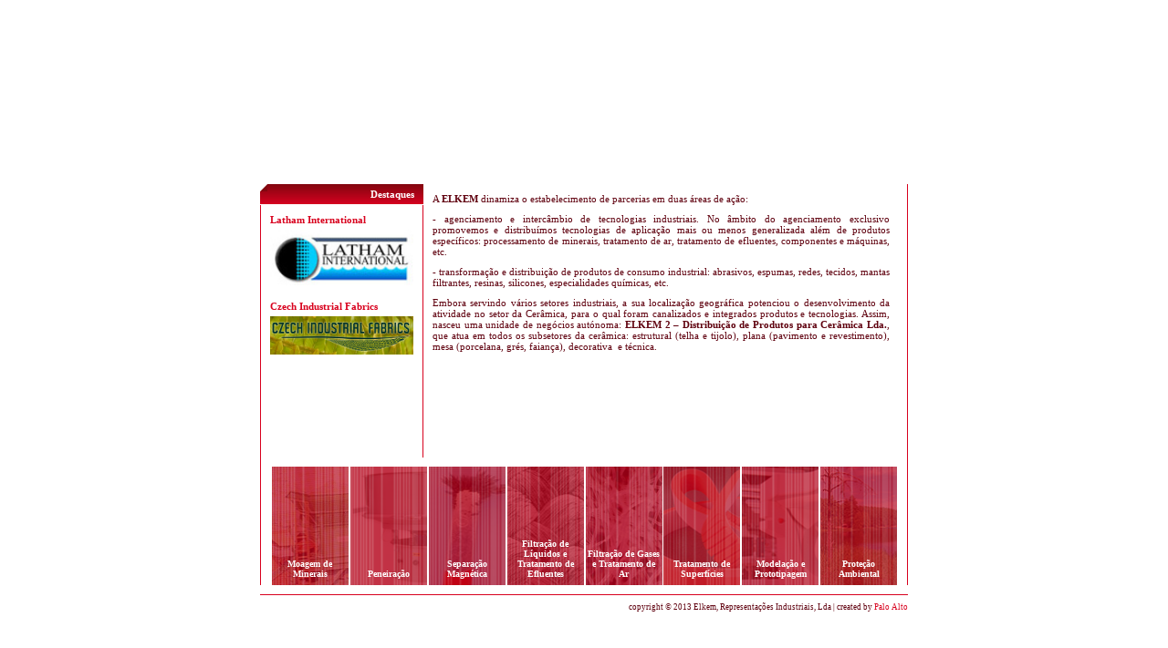

--- FILE ---
content_type: text/html
request_url: http://elkem.pt/
body_size: 2181
content:
<html>
<head>
<title>ELKEM - representa��es industriais, lda</title>

<meta name="title" content="ELKEM - representa��es industriais, lda">
<meta name="keywords" content=�elkem, processos industriais, tecnologias de proceso e tecnologias de protec��o ambiental, moagem, classifica��o, filtra��o e secagem, bombas e componentes, tratamento de superf�cies, protec��o ambiental, modela��o e prototipagem">
<meta name="description" content="Desde 1998 que a ELKEM - Representa��es Industriais, Lda, se dedica ao estabelecimento de parcerias est�veis atrav�s da sua actividade principal que � o agenciamento de tecnologias e a distribui��o de componentes e produtos de consumo industrial.">
<meta name="author" content="Palo Alto � Comunica��o de Marketing">
<meta name="generator" content=" Palo Alto � Comunica��o de Marketing ">
<meta name="rating" content="general">
<meta name="distribution" content="global">
<meta name="copyright" content="Copyright � 2007 ELKEM - representa��es industriais, lda">
<meta name="expires" content="never">


</head>
<style type="text/css">
  body{scrollbar-face-color: #FFFFFF; scrollbar-shadow-color: #FFFFFF; scrollbar-highlight-color: #FFFFFF; scrollbar-3dlight-color: #FFFFFF; scrollbar-darkshadow-color: #FFFFFF; scrollbar-track-color: #FFFFFF; scrollbar-arrow-color: #FFFFFF}
</style>
<body leftmargin="20" topmargin="20" marginwidth="0" marginheight="0">
  <font size="1" face="tahoma" color="#000000"><strong>Carregando conte&uacute;dos.</strong><br>Por favor aguarde!<br></font>
  <meta http-equiv="refresh" content="0; url=/cgibin/eloja21.exe?myid=elkem&lang=pt&titles=00&main=home&mle=mainle&cli=sn&id=6">

<script type="text/javascript">

  var _gaq = _gaq || [];
  _gaq.push(['_setAccount', 'UA-12153801-24']);
  _gaq.push(['_trackPageview']);

  (function() {
    var ga = document.createElement('script'); ga.type = 'text/javascript'; ga.async = true;
    ga.src = ('https:' == document.location.protocol ? 'https://ssl' : 'http://www') + '.google-analytics.com/ga.js';
    var s = document.getElementsByTagName('script')[0]; s.parentNode.insertBefore(ga, s);
  })();

</script>

</body>
</html>

--- FILE ---
content_type: text/html
request_url: http://elkem.pt/cgibin/eloja21.exe?myid=elkem&lang=pt&titles=00&main=home&mle=mainle&cli=sn&id=6
body_size: 13833
content:
<html>
<head>
<title>ELKEM - representações industriais, lda</title>
<meta http-equiv="Content-Type" content="text/html;charset=ISO-8859-1">
<LINK REL="shortcut icon" HREF="/_template/favicon.ico"></LINK>
<LINK REL="icon" HREF="/_template/favicon.png" TYPE="image/png"></LINK> 

<link rel="stylesheet" type="text/css" href="/elkem/styles/bootstrap.css" />
<!--<link href='http://fonts.googleapis.com/css?family=Coda:400,800|Electrolize|Anaheim' rel='stylesheet' type='text/css'>-->
<link rel="stylesheet" type="text/css" href="/elkem/styles/main.css" />

</head>
<body leftmargin="0" topmargin="0" marginwidth="0" marginheight="0">
<table width="100%" height="100%" border="0" align="center" cellpadding="0" cellspacing="0">
  <tr align="left" valign="top"><td align="center" valign="middle">
    <table width="710" height="560" border="0" cellpadding="0" cellspacing="0">
      <tr>
        <td width="710">
        
          <table width="100%" border="0" cellspacing="0" cellpadding="0">
            <tr>
              <th height="89" align="left" valign="top"><script type="text/javascript" src="/elkem/movs/paloaltoFlash.js"></script>
<script type="text/javascript">
AC_FL_RunContent('codebase','http://download.macromedia.com/pub/shockwave/cabs/flash/swflash.cab#version=7,0,19,0'
,'width','710'
,'height','89'
,'quality','high'
,'flashvars', 'mn='
,'pluginspage'	,'http://www.macromedia.com/go/getflashplayer'
,'movie','/elkem/movs/topo' );				
</script></th>
            </tr>
            <tr>
              <td height="2"></td>
            </tr>
            <tr>
              <th height="60" align="left" valign="top"  scope="row">
			  
			  <script type="text/javascript">
			AC_FL_RunContent('codebase','http://download.macromedia.com/pub/shockwave/cabs/flash/swflash.cab#version=7,0,19,0'
			,'width','710'
			,'height','60'
			,'quality','high'
			,'pluginspage'	,'http://www.macromedia.com/go/getflashplayer'
			,'movie','/elkem/movs/imgsTopo' );				
			</script>
			
			  </th>
            </tr>
            <tr>
              <th height="5" scope="row">
              
               <div class="mainContainer">
                    
                    <aside class="colLeft">
                        <div><div>
	<div class="boxTitle">Destaques</div>
    <div class="padding">
    	<div>
<table width="100%" height="100%" border="0" cellpadding="0" cellspacing="0">
   <tr>
    <td align="left" valign="top"><a href="?myid=elkem&lang=pt&titles=16&family=&product=show&code=destaques 02&mle=mainle">
    <table width="100%" border="0" cellpadding="0" cellspacing="6">
      <tr>
        <td align="left" valign="top">
        
          <table border="0" cellspacing="0" cellpadding="0">
            <tr>
              <td height="" align="left" valign="top" scope="row" class="titleA">Latham International</td>
            </tr>
            <tr>
              <td align="left" valign="top"></td>
            </tr>
          </table>
          
          </td>
      </tr>
      <tr>
        <td align="center" valign="top">
            <IMG SRC="/elkem/imdata/p0_destaques 02.jpg"class="imgFull">
        </td>
      </tr>
      <tr height="10px"><td></td></tr>
    </table>
</a><a href="?myid=elkem&lang=pt&titles=16&family=&product=show&code=destaques 01&mle=mainle">
    <table width="100%" border="0" cellpadding="0" cellspacing="6">
      <tr>
        <td align="left" valign="top">
        
          <table border="0" cellspacing="0" cellpadding="0">
            <tr>
              <td height="" align="left" valign="top" scope="row" class="titleA">Czech Industrial Fabrics</td>
            </tr>
            <tr>
              <td align="left" valign="top"></td>
            </tr>
          </table>
          
          </td>
      </tr>
      <tr>
        <td align="center" valign="top">
            <IMG SRC="/elkem/imdata/p0_destaques 01.png"class="imgFull">
        </td>
      </tr>
      <tr height="10px"><td></td></tr>
    </table>
</a></td>
  </tr>
</table>
</div>
    	<!--<div class="btn btns pull-right">ver mais</div>-->
    </div>
</div></div>
                    </aside>
                    
                    <section class="contents">
                    <div><table width="501" height="100%" border="0" cellpadding="0" cellspacing="0">
  <tr>
    <td align="left" valign="top"><p align="justify">A <strong>ELKEM</strong> dinamiza o estabelecimento de parcerias em duas &aacute;reas de a&ccedil;&atilde;o:</p><p align="justify">- agenciamento e interc&acirc;mbio de tecnologias industriais. No &acirc;mbito do agenciamento exclusivo promovemos e distribu&iacute;mos tecnologias de aplica&ccedil;&atilde;o mais ou menos generalizada al&eacute;m de produtos espec&iacute;ficos: processamento de minerais, tratamento de ar, tratamento de efluentes, componentes e m&aacute;quinas, etc.</p><p align="justify">- transforma&ccedil;&atilde;o e distribui&ccedil;&atilde;o de produtos de consumo industrial: abrasivos, espumas, redes, tecidos, mantas filtrantes, resinas, silicones, especialidades qu&iacute;micas, etc.</p><p align="justify">Embora servindo v&aacute;rios setores industriais, a sua localiza&ccedil;&atilde;o geogr&aacute;fica potenciou o desenvolvimento da atividade no setor da Cer&acirc;mica, para o qual foram canalizados e integrados produtos e tecnologias. Assim, nasceu uma unidade de neg&oacute;cios aut&oacute;noma: <strong>ELKEM 2 &ndash; Distribui&ccedil;&atilde;o de Produtos para Cer&acirc;mica Lda.</strong>, que atua em todos os subsetores da cer&acirc;mica: estrutural (telha e tijolo), plana (pavimento e revestimento), mesa (porcelana, gr&eacute;s, faian&ccedil;a), decorativa&nbsp; e t&eacute;cnica.<br /></p></td>
  </tr>
</table>
</div>
                    </section>
                    
                    <div class="clearfix"></div>
                    
                    <section>
                        <ul class="processos">
                            
                             <li>
                               <div class="thumb">
                                  <a href="/cgibin/eloja21.exe?myid=elkem&lang=pt&mn=processos&sbmn=moagem&mle=menule&cli=sn&id=3&tpl=textos">
                                   <div class="imgTitle">
                                  	 <div class="thumbImg"><img src="/elkem/imsite/processosIndustriais/moagem.jpg"></div>
                                     <div class="red"></div>
                                     <div class="titleIcons">Moagem de Minerais</div>
                                    </div>
                                  </a>
                                </div>
                            </li>
                            
                             <li>
                               <div class="thumb">
                                  <a href="/cgibin/eloja21.exe?myid=elkem&lang=pt&mn=processos&sbmn=peneiracao&mle=menule&cli=sn&id=4&tpl=textos">
                                   <div class="imgTitle">
                                  	 <div class="thumbImg"><img src="/elkem/imsite/processosIndustriais/peneiracao.jpg"></div>
                                     <div class="red"></div>
                                     <div class="titleIcons">Peneiração</div>
                                    </div>
                                  </a>
                                </div>
                            </li>
                            
                             <li>
                               <div class="thumb">
                                  <a href="/cgibin/eloja21.exe?myid=elkem&lang=pt&mn=processos&sbmn=magnetica&mle=menule&cli=sn&id=14&tpl=textos">
                                   <div class="imgTitle">
                                  	 <div class="thumbImg"><img src="/elkem/imsite/processosIndustriais/separacaoMagnetica.jpg"></div>
                                     <div class="red"></div>
                                     <div class="titleIcons">Separação Magnética</div>
                                    </div>
                                  </a>
                                </div>
                            </li>
                          
                            <li>
                               <div class="thumb">
                                  <a href="/cgibin/eloja21.exe?myid=elkem&lang=pt&mn=processos&sbmn=filtracaoLiquidos&mle=menule&cli=sn&id=7&tpl=textos">
                                   <div class="imgTitle">
                                  	 <div class="thumbImg"><img src="/elkem/imsite/processosIndustriais/filtracaoLiquidos.jpg"></div>
                                     <div class="red"></div>
                                     <div class="titleIcons">Filtração de Líquidos e Tratamento de Efluentes</div>
                                    </div>
                                  </a>
                                </div>
                            </li>
                           
                           
                            <li>
                               <div class="thumb">
                                   <a href="/cgibin/eloja21.exe?myid=elkem&lang=pt&mn=processos&sbmn=filtracaoGases&mle=menule&cli=sn&id=5&tpl=textos">
                                   <div class="imgTitle">
                                  	 <div class="thumbImg"><img src="/elkem/imsite/processosIndustriais/filtracaoGases.jpg"></div>
                                     <div class="red"></div>
                                     <div class="titleIcons">Filtração de Gases e Tratamento de Ar</div>
                                    </div>
                                  </a>
                                </div>
                            </li>
                            
                           <li>
                               <div class="thumb">
                                  <a href="/cgibin/eloja21.exe?myid=elkem&lang=pt&mn=processos&sbmn=tratamentoSuperficies&mle=menule&cli=sn&id=8&tpl=textos">
                                   <div class="imgTitle">
                                  	 <div class="thumbImg"><img src="/elkem/imsite/processosIndustriais/tratamentoSuperficies.jpg"></div>
                                     <div class="red"></div>
                                     <div class="titleIcons">Tratamento de Superfícies</div>
                                    </div>
                                  </a>
                                </div>
                            </li>
                            
                            <li>
                               <div class="thumb">
                                   <a href="/cgibin/eloja21.exe?myid=elkem&lang=pt&mn=processos&sbmn=modelacaPrototipagem&mle=menule&cli=sn&id=9&tpl=textos">
                                   <div class="imgTitle">
                                  	 <div class="thumbImg"><img src="/elkem/imsite/processosIndustriais/modelacao.jpg"></div>
                                     <div class="red"></div>
                                     <div class="titleIcons">Modelação e Prototipagem</div>
                                    </div>
                                  </a>
                                </div>
                            </li>
                            
                            
                            <li>
                               <div class="thumb">
                                 <a href="/cgibin/eloja21.exe?myid=elkem&lang=pt&mn=processos&sbmn=protecaoAmbiental&mle=menule&cli=sn&id=10&tpl=textos">
                                   <div class="imgTitle">
                                  	 <div class="thumbImg"><img src="/elkem/imsite/processosIndustriais/protecaoAmbiental.jpg"></div>
                                     <div class="red"></div>
                                     <div class="titleIcons">Proteção Ambiental</div>
                                    </div>
                                  </a>
                                </div>
                            </li>

    
                        </ul>
                    </section>
                
                </div><!--/.main-->
                
                <div class="clearfix"></div>
                <footer>
                	<div class="bottomBorder"></div>
                  <!--<div class="bottomBorderLeft bottomBorder"></div>
                  <div class="bottomBorderRight bottomBorder"></div>-->
                </footer> 
              
              </th>
            </tr>
            <tr>
              <td></td>
            </tr>
            <tr>
              <td scope="row"></td>
            </tr>
            <tr>
              <th height="1" scope="row"></th>
            </tr>
            <tr>
              <td height="14"><div class="credits pull-right">copyright © 2013 Elkem, Representações Industriais, Lda | created by <a href="http://www.paloalto.pt">Palo Alto</a></div>

</td>
            </tr>
          </table></td>
      </tr>
    </table></td>
  </tr>
</table>

<script type="text/javascript">

  var _gaq = _gaq || [];
  _gaq.push(['_setAccount', 'UA-12153801-24']);
  _gaq.push(['_trackPageview']);

  (function() {
    var ga = document.createElement('script'); ga.type = 'text/javascript'; ga.async = true;
    ga.src = ('https:' == document.location.protocol ? 'https://ssl' : 'http://www') + '.google-analytics.com/ga.js';
    var s = document.getElementsByTagName('script')[0]; s.parentNode.insertBefore(ga, s);
  })();

</script>

</body>
</html>

--- FILE ---
content_type: text/css
request_url: http://elkem.pt/elkem/styles/main.css
body_size: 10386
content:
* {
  color: #5F010E;
  font-family: tahoma;
  font-size: 11px
  }
  
  font {
  color: #5F010E;
  font-family: tahoma;
  font-size: 11px
  }

  .titleA {
	color: #D8001D;
	font-size: 11px;
	font-weight: bold;
  } 
  
  .titleA a:hover{
	   color: #dc291e;/*#5F010E;*/
  }
 
  a,
  a span,
  a:link {
  color: #D8001D;/*#5F010E;*/
  font-weight: none;
  text-decoration: none;
  background: none
  }
  
  a:active,
  a:active span{
  color: #D8001D;/*#5F010E;*/
  font-weight: none;
  text-decoration: none;
  background: none
  }
  
  a:visited,
  a:visited span{
  color: #D8001D;/*#5F010E;*/
  font-weight: none;
  text-decoration: none;
  background: none;
  }
  
  a:hover,
  a:hover span{
  color: #ec5c53;/*#5F010E;*/
  font-weight: none;
 /* text-decoration:underline;*/
  background: none
  }
  
  select {
  font-family: tahoma; font-size: 9px;
  font-weight: none; color: #000000;
  background-color: #FFFFFF;
  width: 125px
  }
  
  input {
  font-family: tahoma;
  font-size: 10px;
  color: black;
  background-color: #D8001D;
  border-color: black; 
  border-style: solid; 
  border-width: 1px
  }
  
  textarea {
  font-family: tahoma;
  font-size: 10px;
  color: black;
  background-color: #D8001D;
  scrollbar-face-color: #D8001D;
  scrollbar-shadow-color: #D8001D;
  scrollbar-highlight-color: #D8001D;
  scrollbar-3dlight-color: #D8001D;
  scrollbar-darkshadow-color: #D8001D;
  scrollbar-track-color: #D8001D;
  scrollbar-arrow-color: black;
  border-width: 0px;
  border-color: black; 
  border-style: solid; 
  border-width: 1px;
   resize: vertical; 
  }
  
  body {
  scrollbar-face-color: #FFFFFF;
  scrollbar-shadow-color: #FFFFFF;
  scrollbar-highlight-color: #FFFFFF;
  scrollbar-3dlight-color: #FFFFFF;
  scrollbar-darkshadow-color: #FFFFFF;
  scrollbar-track-color: #FFFFFF;
  scrollbar-arrow-color: #D8001D
  }



.mainContainer {
	margin-top:5px;
	border-left:1px solid #d8001d;
	border-right:1px solid #d8001d;
	margin-bottom:5px;
	position:relative;

}


/*aside,
section {

}*/


aside,
section:after{
	clear:both;
}

aside {
	/*border-right:1px solid #d8001d;*/
	position:absolute;
}

/*
.col-sm-3{
	background-color:#9C3;
}*/

/*
[class*="col"] {
	background-color:#9C3;
}*/


.colLeft {
	width:25%;
	float:left;
	/*background-color:#0FF;*/
	height:100%;
	/*padding:10px;*/
}


.boxTitle {
	margin-left:-1px;
	margin-right:-1px;
	position: relative;
	text-align:right;
	/*text-transform:uppercase;*/
	vertical-align:middle;
	color:#FFF;
	padding:5px 10px;
	/*font-family: 'Electrolize', sans-serif;*/
	font-weight:800;
	border-bottom:1px solid #FFF;
	
	background: -webkit-gradient(linear, left top, right top, from(#82060f), to(#d50120));
	background: -webkit-linear-gradient(top, #82060f, #d50120);
	background: -moz-linear-gradient(top, #82060f, #d50120);
	background: -o-linear-gradient(top, #82060f, #d50120);
	background: -ms-linear-gradient(top, #82060f, #d50120);
	background: linear-gradient(top, #82060f, #d50120);
	background-color: #82060f;
}

.boxTitle:before {
    content: '';
    position: absolute;
    top: 0; left: 0;
    border-top: 8px solid white;
    border-right: 8px solid #82060f;
    width: 0;
}


.contents {
	width: 75%;
	float:right;
	/*background-color:#C36;*/
	border-left:1px solid #d8001d;
	padding:10px;
	min-height:300px;
}

.padding {
	padding:10px;
}


/* Footer */
footer {
	position:relative;
	display:block;
}

footer {
	background-color:#cccccc;
	color:#999999;
}

.bottomBorder{
	/*margin-top:5px;*/
	margin-bottom:5px;
	border-bottom:1px solid #d8001d;
}

.bottomBorderLeft {
	width:25%;
	float:left;
}

.bottomBorderRight {
	width: 74%;
	float:right;
}


ul.processos{
	list-style:none;
	margin:10px 0 10px 0;
	padding:0;
	text-align:center;
}

ul.processos li{
	display:inline-block;
	width:12%;
	margin:-1px;
	background-color:#ffffff;
	border:1px solid #ffffff;
	color:#FFF;
	font-size:10px;
}


ul.processos li .thumb{
	width:84px;
	height:130px;
	background-color:#d8001d;
}

ul.processos li .imgTitle {
	/*position:absolute;*/
	display:block;
	position:relative;
}

ul.processos li .thumb .thumbImg {
	width:100%;
	height:100%;
}

ul.processos li .thumb .thumbImg img{ 
	width:100%;
	height:100%;
}

ul.processos li .thumb .titleIcons{
	position:absolute;
	bottom:5px;
	padding:2px;
	background-color: rgba(255, 255, 255, 0);
	-ms-filter: "progid:DXImageTransform.Microsoft.gradient(startColorstr=#99000000, endColorstr=#99000000)";
	
	-webkit-transition: all .4s linear !important;
	-moz-transition: all .4s linear !important;
	-o-transition: all .4s linear !important;
	-ms-transition: all .4s linear !important;
	transition: all .4s linear !important;
	
	width:100%;
	text-align:center;
}

ul.processos .thumb:hover .titleIcons,
ul.processos .thumb:focus .titleIcons,
ul.processos .thumb:active .titleIcons{
	background-color: rgba(255, 255, 255, 0.8);
	-ms-filter: "progid:DXImageTransform.Microsoft.gradient(startColorstr=#99000000, endColorstr=#99000000)";
}

ul.processos li .thumb .red {
	width:100%;
	height:100%;
	background-color:#b30018;
	position:absolute;
	top:0;
	opacity:0.8;
	background-image:url(../imsite/processosIndustriais/pattern.png);

	-webkit-transition: all .4s linear !important;
	-moz-transition: all .4s linear !important;
	-o-transition: all .4s linear !important;
	-ms-transition: all .4s linear !important;
	transition: all .4s linear !important;
}

ul.processos .thumb:hover .red,
ul.processos .thumb:focus .red,
ul.processos .thumb:active .red{
    opacity: 0;
}



ul.processos li a * {
	color:ffffff;
	font-size:10px;
	text-decoration:none;
}

ul.processos li a:hover,
ul.processos li a:active,
ul.processos li a:focus{
	color:#000;
	text-decoration:none;
}

ul.processos li a:hover *,
ul.processos li a:active *
ul.processos li a:focus *{
	color:#000;
	text-decoration:none;
}




ul.subMenu{
	list-style:none;
	/*margin:10px 0 10px 0;*/
	padding:0;
	text-align:left;
}

ul.subMenu li{
	margin-bottom:5px;
	/*background-color:#FFF;*/
}

ul.subMenu li .title{
	color:#FFF;
	padding:0 5px 0 5px;
	background-color: rgba(255, 255, 255, 0);
	text-shadow: 0px 0px 1px #000000;
    filter: dropshadow(color=#000000, offx=0, offy=0);
	
	-webkit-transition: all .4s linear !important;
	-moz-transition: all .4s linear !important;
	-o-transition: all .4s linear !important;
	-ms-transition: all .4s linear !important;
	transition: all .4s linear !important;
	
}

ul.subMenu li a:hover .title,
ul.subMenu li a:active .title,
ul.subMenu li a:focus .title{
	background-color: rgba(255, 255, 255, 1);
	color:#D8001D;
	text-shadow:none;
}

ul.subMenu li.active a .title,
ul.subMenu li.active a:hover .title{
	color:#D8001D;
	text-shadow:none;
	background-color:#ffffff;
}


.imgFull{ width:100%; }
.imgThird{ 	width: 33.33333333333333%;}

.imgFull,
.imgThird{ 
	margin:5px 0 5px 0;
}

.imgFull img,
.imgThird img{
	width:100%;
	height:auto;
}

.btnBack {
	margin-top:30px;
}

.btnBack:before {
	content:"«";
	margin-right:3px;
}



.btns {
  font-size: 11px;
  border: none;
  color: #ffffff;
  padding: 4px;
  /*line-height: 20px;*/
  text-decoration: none;
  border-radius: 0px;
  margin:7px 0 7px 0;
  
  -webkit-transition: 0.25s linear;
  -moz-transition: 0.25s linear;
  -o-transition: 0.25s linear;
  transition: 0.25s linear;
  
  -webkit-backface-visibility: hidden;
  -webkit-user-select: none;
  -moz-user-select: none;
  -ms-user-select: none;
  -o-user-select: none;
  user-select: none;
  margin-top:10px;
  
  	background: -webkit-gradient(linear, left top, right top, from(#82060f), to(#d50120));
	background: -webkit-linear-gradient(top, #82060f, #d50120);
	background: -moz-linear-gradient(top, #82060f, #d50120);
	background: -o-linear-gradient(top, #82060f, #d50120);
	background: -ms-linear-gradient(top, #82060f, #d50120);
	background: linear-gradient(top, #82060f, #d50120);
	/*background-color: #82060f;*/
  
  
}

.btns:hover,
.btns:focus {
    color: #ffffff;
  	background: -webkit-gradient(linear, left top, right top, from(#d50120), to(#82060f));
	background: -webkit-linear-gradient(top, #d50120, #82060f);
	background: -moz-linear-gradient(top, #d50120, #82060f);
	background: -o-linear-gradient(top, #d50120, #82060f);
	background: -ms-linear-gradient(top, #d50120, #82060f);
	background: linear-gradient(top, #d50120, #82060f);
	/*background-color: #d50120;*/

}


.credits,
.credits a{
	font-size:9px;
}


/*
font-smooth: never;
-webkit-font-smoothing : none;*/


.leftSide{
	height:100%;
	background: #d8001d url(../imsite/bkg/bkg_leftSide.png)0 0 no-repeat ; /* Old browsers */
	background: url('../imsite/bkg/bkg_leftSide.png') 0 0 no-repeat, 
                -moz-linear-gradient(top, #d8001d 0%, #7e0314 100%);
    background: url('../imsite/bkg/bkg_leftSide.png') 0 0 no-repeat, 
                -webkit-gradient(linear, left top, left bottom, color-stop(0%,#d8001d), color-stop(100%,#7e0314));
    background: url('../imsite/bkg/bkg_leftSide.png') 0 0 no-repeat, 
               -webkit-linear-gradient(top, #d8001d 0%,#7e0314 100%); /* Chrome10+,Safari5.1+ */
    background: url('../imsite/bkg/bkg_leftSide.png') 0 0 no-repeat, 
               -o-linear-gradient(top, #d8001d 0%,#7e0314 100%); /* Opera 11.10+ */
    background: url('../imsite/bkg/bkg_leftSide.png') 0 0 no-repeat, 
              -ms-linear-gradient(top, #d8001d 0%,#7e0314 100%); /* IE10+ */	
    background: url('../imsite/bkg/bkg_leftSide.png') 0 0 no-repeat, 
              linear-gradient(to bottom, #d8001d 0%,#7e0314 100%); /* W3C */				  
   
   filter: progid:DXImageTransform.Microsoft.gradient( startColorstr='#d8001d', endColorstr='#7e0314',GradientType=0 );
}


.whiteBg{
	background:#FFF;
	padding-bottom:5px;
}

.parceirosTxt,
.parceirosTxt a{
	font-size:10px;
}



#map {
	width: 100%;
	height: 300px;
	margin-top:10px;
	margin-bottom:0px;
	border:#f64f4d solid 1px;
}

/*fix do bug da img a 100% no google api map*/
#map img { max-width: none; }